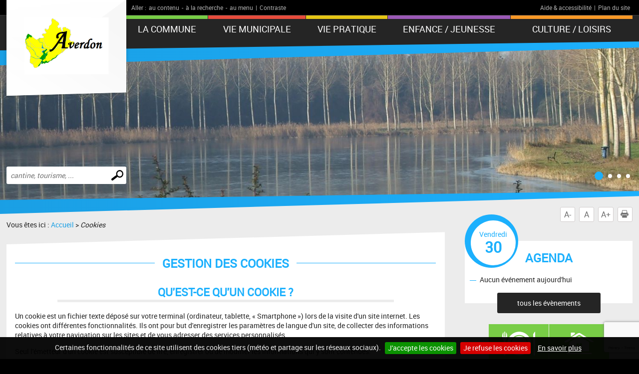

--- FILE ---
content_type: text/html; charset=UTF-8
request_url: https://www.averdon.fr/cookies.php
body_size: 4744
content:
<!DOCTYPE html>
<!--[if lte IE 7]> <html lang="fr" class="ie7 old-ie no-js"> <![endif]--> <!--[if (IE 8)&!(IEMobile)]> <html lang="fr" class="ie8 old-ie no-js"> <![endif]--> <!--[if gt IE 8]><!--> <html lang="fr" > <!--<![endif]-->
<head>
<meta http-equiv="Content-Type" content="text/html; charset=utf-8" />
<title>Averdon : site de la commune</title>
<meta name="keywords" content="" />
<meta name="description" content="" />
<meta property="og:type" content="website" />
<meta property="og:title" content="Averdon : site de la commune" />
<meta property="og:url" content="https://www.averdon.fr/cookies.php" />
<meta property="og:description" content="" />
<meta name="twitter:card" content="summary_large_image" /><meta name="robots" content="index, follow, all" />
<meta name="viewport" content="width=device-width, initial-scale=1.0" />

<script type="text/javascript" src="js/jquery-2.1.4.min.js"></script>
<script type="text/javascript" src="mod_turbolead/tools/librairiejs/jqTurbolead/jqTurbolead.php"></script>
<script type="text/javascript" src="js/thickbox.min.js" ></script>
<script type="text/javascript" src="js/owl.carousel.min.js"></script>
<script type="text/javascript" src="js/jquery.dotdotdot.min.js"></script>
<script type="text/javascript" src="js/scrollToTop.min.js"></script>
<script type="text/javascript" src="js/jquery.validate.min.js"></script>
<script type="text/javascript" src="js/jquery.cookie.min.js"></script>
<script type="text/javascript" src="mod_turbolead/tools/librairiejs/jquery_cluetip/jquery.cluetip.min.js" ></script>
<script type="text/javascript" src="js/jquery.cookiebar.min.js" ></script>
<script type="text/javascript" src="js/script.min.js" ></script>

<link rel="stylesheet" type="text/css" href="css/normalize.min.css" />
<link rel="stylesheet" type="text/css" href="css/owl.carousel.min.css" />
<link rel="stylesheet" type="text/css" href="css/owl.transitions.min.css" />
<link rel="stylesheet"  type="text/css" href="css/thickbox.min.css" />
<link href="mod_turbolead/tools/librairiejs/jquery_cluetip/jquery.cluetip.css"  rel="stylesheet"  type="text/css"  />
<link rel="stylesheet" href="css/style.min.css" type="text/css" media="screen" />
<link href="css/style-print.min.css" rel="stylesheet" type="text/css" media="print" />

<link rel="alternate" type="application/rss+xml" title="RSS" href="https://www.averdon.fr/flux-rss.php" />

<script src='https://www.google.com/recaptcha/api.js?render=6LcSKI4UAAAAAEwPvytLG4q9SzIPAMTL1nGTMURg'></script>
<link rel="shortcut icon" href="favicon.ico" />
<script src="https://www.averdon.fr/mod_turbolead/tools/librairiejs/pluginflash.js" type="text/javascript"></script>
<script src="https://www.averdon.fr/js/custom-script.js" type="text/javascript"></script>
</head>
<body><div class="BodyContainer" >
	<header class="BodyHeader"  role="banner" >
		<div class="BodyHeader-top" >
			<div class="BodyHeader-nav" >
				<div class="AccessibilityBar">
    <div class="AccessibilityBar-content">
        <span class="AccessibilityBar-goto">Aller :</span><ul class="SkipNav">
            <li><a href="#MainContent">au contenu</a>-</li><!-- whitespace
    --><li><a href="#MainSearch">à la recherche</a>-</li><!-- whitespace
    --><li><a href="#MainNav">au menu</a>|</li>           
        </ul><ul class="ContrastNav">
            <li>
                <button id="ContrastButton" class="ContrastButton">Contraste</button>
            </li>        
        </ul>

        <ul class="HelpNav">
            <li><a href="accessibilite.php">Aide & accessibilité</a>|</li><!-- whitespace
    --><li><a href="plan-site.php">Plan du site</a></li>   
        </ul>
    </div>
</div> <p class="BodyHeader-logo Logo" >
	<a href="https://www.averdon.fr"><img src="images/logo.png" alt="Averdon"></a></p>

				<nav class="MainNav-content"  role="navigation" >
					<button id="ToggleMenu" class="ToggleMenu" aria-expanded="false" aria-controls="MainNav">
<span class="ToggleNav-txt visuallyhidden"><span class="change-txt">Afficher</span> le menu</span>
<span class="ToggleMenu-topBar icoBar"></span>
<span class="ToggleMenu-middleBar icoBar"></span>
<span class="ToggleMenu-bottomBar icoBar"></span>
</button><ul id="MainNav" class="MainNav-list"><li class="child MainNav-village"><a href="#">La Commune</a><ul><li><a href="https://www.averdon.fr/situation-geographique.php">Situation géographique</a></li><li><a href="https://www.averdon.fr/histoire-de-la-ville.php">Histoire de la ville</a></li><li><a href="https://www.averdon.fr/la-commune-en-chiffre.php">La commune en chiffre</a></li><li><a href="https://www.averdon.fr/patrimoine.php">Patrimoine</a></li><li><a href="https://www.averdon.fr/plan-de-la-ville.php">Plan de la ville</a></li><li><a href="https://www.averdon.fr/ville-fleurie.php">Ville fleurie</a></li></ul></li><li class="child MainNav-municipalLife"><a href="#">Vie municipale</a><ul><li><a href="https://www.averdon.fr/conseil-municipal.php">Conseil municipal</a></li><li><a href="https://www.averdon.fr/comptes-rendus.php">Comptes-rendus</a></li><li><a href="https://www.averdon.fr/arretes-municipaux.php">Arrêtés municipaux</a></li><li><a href="https://www.averdon.fr/les-commissions.php">Les commissions</a></li><li><a href="https://www.averdon.fr/services-municipaux.php">Services municipaux</a></li><li><a href="https://www.averdon.fr/demarches-administratives.php">Démarches administratives</a></li><li><a href="https://www.averdon.fr/bulletins-municipaux.php">Bulletins municipaux</a></li><li><a href="https://www.averdon.fr/conseil-municipal-des-jeunes.php">Conseil municipal des jeunes</a></li><li class="child"><a href="https://www.averdon.fr/urbanisme.php">Urbanisme</a><ul><li><a href="https://www.averdon.fr/plui.php">PLUI</a></li></ul></li><li><a href="https://www.averdon.fr/marches-publics.php">Marchés publics</a></li><li><a href="https://www.averdon.fr/les-projets.php">Les projets</a></li></ul></li><li class="child MainNav-praticalLife"><a href="#">Vie pratique</a><ul><li><a href="https://www.averdon.fr/associations.php">Associations</a></li><li><a href="https://www.averdon.fr/commerces.php">Commerces</a></li><li><a href="https://www.averdon.fr/numeros-utiles.php">Numéros utiles</a></li><li><a href="https://www.averdon.fr/salles-municipales.php">Salles municipales</a></li><li><a href="https://www.averdon.fr/foire-et-marches.php">Foire et marchés</a></li><li><a href="https://www.averdon.fr/dechetterie.php">Déchetterie</a></li><li><a href="https://www.averdon.fr/cimetiere.php">Cimetière</a></li><li><a href="https://www.averdon.fr/transports.php">Transports</a></li><li><a href="https://www.averdon.fr/hebergements.php">Hébergements</a></li><li><a href="https://www.averdon.fr/objets-trouves.php">Objets trouvés</a></li><li><a href="https://www.averdon.fr/petites-annonces.php">Petites annonces</a></li><li><a href="https://www.averdon.fr/plan-de-la-ville.php">Plan de la ville</a></li></ul></li><li class="child MainNav-childhood"><a href="#">Enfance / Jeunesse</a><ul><li><a href="https://www.averdon.fr/assistantes-maternelles.php">Assistantes maternelles</a></li><li><a href="https://www.averdon.fr/ecoles.php">Ecoles</a></li><li><a href="https://www.averdon.fr/activites-periscolaires.php">Activités périscolaires</a></li><li><a href="https://www.averdon.fr/transports-scolaires.php">Transports scolaires</a></li><li><a href="https://www.averdon.fr/inscriptions-scolaires.php">Inscriptions scolaires</a></li><li><a href="https://www.averdon.fr/accueil-de-loisirs.php">Accueil de loisirs</a></li><li><a href="https://www.averdon.fr/aires-de-jeux.php">Aires de jeux</a></li><li><a href="https://www.averdon.fr/mission-locale.php">Mission Locale</a></li><li><a href="https://www.averdon.fr/service-national.php">Service national</a></li></ul></li><li class="child MainNav-culture"><a href="#">Culture / Loisirs</a><ul><li><a href="https://www.averdon.fr/associations.php">Associations</a></li><li><a href="https://www.averdon.fr/complexe-sportif.php">Complexe sportif</a></li><li><a href="https://www.averdon.fr/bibliotheque.php">Bibliothèque</a></li><li><a href="https://www.averdon.fr/la-boite-a-livres.php">La Boite à Livres</a></li><li><a href="https://www.averdon.fr/randonnees.php">Randonnées</a></li><li><a href="https://www.averdon.fr/patrimoine-historique.php">Patrimoine historique</a></li><li><a href="https://www.averdon.fr/eglise.php">Eglise</a></li></ul></li></ul></nav>
			</div>
		</div>
		<button id="ToggleMainSearch" class="ToggleMainSearch" aria-expanded="false" aria-controls="MainSearch"><span class="ToggleMainSearch-txt visuallyhidden"><span class="change-txt">Afficher</span> le formulaire de recherche</span></button>
<form method="get" action="recherche.php" role="search" class="BodyHeader-mainSearch MainSearch" id="MainSearch" >
        <label for="web_keyword" class="visuallyhidden">Effectuer une recherche</label>
        <input id="web_keyword" name="web_keyword" value="" placeholder="cantine, tourisme, ..." type="search" class="MainSearch-keyword"><!-- whitespace
        --><input value="Chercher" title="Rechercher sur le site par mot clé" type="submit" class="MainSearch-submit">

</form>		<div class="BodyHeader-slideshow" >
			<div class="BannerSlideshow owl-carousel"  id="BannerSlideshow" >
						
			<div style="background-image:url(https://www.averdon.fr/mod_turbolead/getvue.php/222_view.jpg?w=1500&h=1200&q=80)"></div>
			<div style="background-image:url(https://www.averdon.fr/mod_turbolead/getvue.php/223_view.jpg?w=1500&h=1200&q=80)"></div>
			<div style="background-image:url(https://www.averdon.fr/mod_turbolead/getvue.php/224_view.jpg?w=1500&h=1200&q=80)"></div>
			<div style="background-image:url(https://www.averdon.fr/mod_turbolead/getvue.php/304_view.jpg?w=1500&h=1200&q=80)"></div>
	





</div>
		</div>
	</header>
	<div class="BodyContentLayout" >
		<div class="BodyContentLayout-inner" >
			<div class="BodyContent" >
				<ul class="ToolBox">
          <li><button id="DecreaseFontBtn" class="DecreaseFontBtn" type="button" title="Réduire le texte">A-</button></li><!-- whitespace
        --><li><button id="ResetFontBtn" class="ResetFontBtn" type="button" title="Taille du texte normale (activé)">A</button></li><!-- whitespace
        --><li><button id="IncreaseFontBtn" class="IncreaseFontBtn" type="button" title="Agrandir le texte">A+</button></li><!-- whitespace
        --><li><button id="PrintBtn" class="PrintBtn" type="button"><svg viewbox="0 0 512 512" xmlns="http://www.w3.org/2000/svg" role="presentation" aria-hidden="true">
                  <path d="m510 269c-11-65-81-84-81-84 0 0 0-40 0-56 0-9-17-11-17-11l-1-99-308 0 0 98c0 0-20 3-20 12 0 15 0 54 0 54 0 0-71 26-82 91-12 73 67 126 67 126l10 0 0-102 354-1 0 103 12 0c0 0 81-50 66-131z m-130-85l-253 0 0-138 253 0z m69 58l-26 0 0-26 26 0z m-348 84l308 0 0 167-308 0z"/>
                </svg> Imprimer</button></li>
</ul> <main class="MainContent"  id="MainContent" >
<p class="Breadcrumb" >
	Vous êtes ici : <a href="https://www.averdon.fr" >Accueil</a>&nbsp;&gt;&nbsp;<span class="web_last">Cookies</span></p>
<div class="MainContent-main" >
	<div class="MainContent-inner" >
		<h1>
	Gestion des cookies</h1>
<h2>
	Qu'est-ce qu'un cookie ?</h2>
<p>
	Un cookie est un fichier texte déposé sur votre terminal (ordinateur, tablette, « Smartphone ») lors de la visite d'un site internet. Les cookies ont différentes fonctionnalités. Ils ont pour but d'enregistrer les paramètres de langue d'un site, de collecter des informations relatives à votre navigation sur les sites et de vous adresser des services personnalisés.</p>
<p>
	Seul l'émetteur d'un cookie est susceptible de lire, enregistrer ou de modifier les informations qui y sont contenues.</p>
<p>
	Différents types de cookies peuvent être déposés par le site. Ils ont des finalités différentes décrites ci-dessous.</p>
<h2>
	Les cookies strictement nécessaires au fonctionnement du site</h2>
<p>
	Il s'agit des cookies indispensables à la navigation sur notre site. Ils vous permettent :</p>
<p>
	- Sans ces cookies, vous ne pourrez pas utiliser notre site normalement. Nous vous déconseillons de les supprimer.</p>
<p>
	- Ils vous permettent à la fois de garantir la sécurité de votre connexion et de bénéficier au mieux de la configuration du site internet que vous parcourez.</p>
<h2 id="cookie-fonctionnalite" >
	Les cookies de fonctionnalité</h2>
<p>
	Notre site utilise :</p>
<ul>
	<li>
		des plug-ins sociaux nous permettant d'ajouter à nos pages web des fonctionnalités permettant de faciliter le partage du contenu de notre site sur les différentes plateformes sociales (Facebook, Twitter ...),</li>
	<li>
		un plugin de météo avec prévision sur 3 jours.</li>
</ul>
<p>
	Ces fonctionnalités déposent des cookies tiers sur votre terminal pour fonctionner.</p>
<p>
	Les cookies de fonctionnalité sont actuellement : <strong class="CookiePolicy-state" >&nbsp;</strong><button class="CookiePolicy-btn darkBtn" >Modifier mon choix</button></p>

		<div class="SocialSharingArea" >
			&nbsp;</div>
	</div>
</div>
</main>
<div class="Sidebar" >
	<div class="EventsBox">
<h2>Agenda</h2>
<time class="EventsBoxDay" datetime="2026-01-30"><span class="EventsBoxDay-inner">Vendredi <span class="EventsBoxDay-num">30</span></span></time>

<ul class="EventsBox-list">
			<li>Aucun événement aujourd'hui</li>
	</ul>
<p class="EventsBox-more"><a href="agenda.php?date_agenda=2026-01" class="darkBtn">tous les évènements</a></p>
</div> <ul id="OneClicBox" class="OneClicBox"><li class="OneClicBox-cafeteria"><a href="https://www.averdon.fr/cantine.php">Cantine</a></li><li class="OneClicBox-renting"><a href="https://www.averdon.fr/salles-municipales.php">Location de salles</a></li><li class="OneClicBox-shop"><a href="https://www.averdon.fr/commerces.php">Commerces</a></li><li class="OneClicBox-associations"><a href="https://www.averdon.fr/associations.php">Associations</a></li><li class="OneClicBox-newsletter"><a href="https://www.averdon.fr/inscription-newsletter.php">Inscription newsletter</a></li><li class="OneClicBox-contributors"><a href="https://www.averdon.fr/acces-contributeurs.php">Accès contributeurs</a></li></ul> <div class="MeteoBox">
<h2 class="h1"><span>Météo</span></h2>
<div class="MeteoBox-cookie">Vous devez <a href="cookies.php">accepter les cookies</a> pour voir la météo.</div>
</div></div>
<div class="clearfix" >
	&nbsp;</div>
</div>
		</div>
	</div>
	<footer class="BodyFooter"  role="contentinfo" >
		<div class="BodyFooter-content" >
			<address class="FooterAddress">
<strong>Mairie d'Averdon - 2 Place de la Mairie, 41330  Averdon</strong><br />
Le secrétariat de la mairie est ouvert au public les :<br />
lundis et jeudis de 14h00 à 18h30<br />
Mail : mairie.averdon@wanadoo.fr<br type="_moz" />
<br />Tél. : 02 54 20 16 59</address> <ul class="FooterPics">
<li class="FooterPics-location"><img alt="" src="images/location.png" /> <span class="FooterPics-locationText">Département du Loir-et-Cher (41)</span></li>		
		
			<li><img class="" alt="" src="https://www.averdon.fr/mod_turbolead/getvue.php/172_view.jpg?w=243&amp;h=142&amp;q=80" /></li>
			<li><img class="" alt="" src="https://www.averdon.fr/mod_turbolead/getvue.php/173_view.jpg?w=243&amp;h=142&amp;q=80" /></li>
			<li><img class="" alt="" src="https://www.averdon.fr/mod_turbolead/getvue.php/176_view.jpg?w=243&amp;h=142&amp;q=80" /></li>
		
</ul>





 <ul id="FooterNav" class="FooterNav"><li><a href="https://www.averdon.fr/" accesskey="1">Accueil</a></li><li><a href="https://www.averdon.fr/contact.php" accesskey="7">Contact</a></li><li><a href="https://www.averdon.fr/plan-site.php" accesskey="3">Plan du site</a></li><li><a href="https://www.averdon.fr/mentions-legales.php" accesskey="8">Mentions légales</a></li><li><a href="https://www.averdon.fr/accessibilite.php" accesskey="6">Accessibilité</a></li><li class="web_menu_page_selected"><a href="https://www.averdon.fr/cookies.php">Cookies</a></li><li><a href="http://www.macommune.com" target="_blank">Site internet pour communes</a></li></ul></div>
	</footer>
</div>

</body></html>

--- FILE ---
content_type: text/html; charset=utf-8
request_url: https://www.google.com/recaptcha/api2/anchor?ar=1&k=6LcSKI4UAAAAAEwPvytLG4q9SzIPAMTL1nGTMURg&co=aHR0cHM6Ly93d3cuYXZlcmRvbi5mcjo0NDM.&hl=en&v=N67nZn4AqZkNcbeMu4prBgzg&size=invisible&anchor-ms=20000&execute-ms=30000&cb=oikn1i8gc43d
body_size: 48712
content:
<!DOCTYPE HTML><html dir="ltr" lang="en"><head><meta http-equiv="Content-Type" content="text/html; charset=UTF-8">
<meta http-equiv="X-UA-Compatible" content="IE=edge">
<title>reCAPTCHA</title>
<style type="text/css">
/* cyrillic-ext */
@font-face {
  font-family: 'Roboto';
  font-style: normal;
  font-weight: 400;
  font-stretch: 100%;
  src: url(//fonts.gstatic.com/s/roboto/v48/KFO7CnqEu92Fr1ME7kSn66aGLdTylUAMa3GUBHMdazTgWw.woff2) format('woff2');
  unicode-range: U+0460-052F, U+1C80-1C8A, U+20B4, U+2DE0-2DFF, U+A640-A69F, U+FE2E-FE2F;
}
/* cyrillic */
@font-face {
  font-family: 'Roboto';
  font-style: normal;
  font-weight: 400;
  font-stretch: 100%;
  src: url(//fonts.gstatic.com/s/roboto/v48/KFO7CnqEu92Fr1ME7kSn66aGLdTylUAMa3iUBHMdazTgWw.woff2) format('woff2');
  unicode-range: U+0301, U+0400-045F, U+0490-0491, U+04B0-04B1, U+2116;
}
/* greek-ext */
@font-face {
  font-family: 'Roboto';
  font-style: normal;
  font-weight: 400;
  font-stretch: 100%;
  src: url(//fonts.gstatic.com/s/roboto/v48/KFO7CnqEu92Fr1ME7kSn66aGLdTylUAMa3CUBHMdazTgWw.woff2) format('woff2');
  unicode-range: U+1F00-1FFF;
}
/* greek */
@font-face {
  font-family: 'Roboto';
  font-style: normal;
  font-weight: 400;
  font-stretch: 100%;
  src: url(//fonts.gstatic.com/s/roboto/v48/KFO7CnqEu92Fr1ME7kSn66aGLdTylUAMa3-UBHMdazTgWw.woff2) format('woff2');
  unicode-range: U+0370-0377, U+037A-037F, U+0384-038A, U+038C, U+038E-03A1, U+03A3-03FF;
}
/* math */
@font-face {
  font-family: 'Roboto';
  font-style: normal;
  font-weight: 400;
  font-stretch: 100%;
  src: url(//fonts.gstatic.com/s/roboto/v48/KFO7CnqEu92Fr1ME7kSn66aGLdTylUAMawCUBHMdazTgWw.woff2) format('woff2');
  unicode-range: U+0302-0303, U+0305, U+0307-0308, U+0310, U+0312, U+0315, U+031A, U+0326-0327, U+032C, U+032F-0330, U+0332-0333, U+0338, U+033A, U+0346, U+034D, U+0391-03A1, U+03A3-03A9, U+03B1-03C9, U+03D1, U+03D5-03D6, U+03F0-03F1, U+03F4-03F5, U+2016-2017, U+2034-2038, U+203C, U+2040, U+2043, U+2047, U+2050, U+2057, U+205F, U+2070-2071, U+2074-208E, U+2090-209C, U+20D0-20DC, U+20E1, U+20E5-20EF, U+2100-2112, U+2114-2115, U+2117-2121, U+2123-214F, U+2190, U+2192, U+2194-21AE, U+21B0-21E5, U+21F1-21F2, U+21F4-2211, U+2213-2214, U+2216-22FF, U+2308-230B, U+2310, U+2319, U+231C-2321, U+2336-237A, U+237C, U+2395, U+239B-23B7, U+23D0, U+23DC-23E1, U+2474-2475, U+25AF, U+25B3, U+25B7, U+25BD, U+25C1, U+25CA, U+25CC, U+25FB, U+266D-266F, U+27C0-27FF, U+2900-2AFF, U+2B0E-2B11, U+2B30-2B4C, U+2BFE, U+3030, U+FF5B, U+FF5D, U+1D400-1D7FF, U+1EE00-1EEFF;
}
/* symbols */
@font-face {
  font-family: 'Roboto';
  font-style: normal;
  font-weight: 400;
  font-stretch: 100%;
  src: url(//fonts.gstatic.com/s/roboto/v48/KFO7CnqEu92Fr1ME7kSn66aGLdTylUAMaxKUBHMdazTgWw.woff2) format('woff2');
  unicode-range: U+0001-000C, U+000E-001F, U+007F-009F, U+20DD-20E0, U+20E2-20E4, U+2150-218F, U+2190, U+2192, U+2194-2199, U+21AF, U+21E6-21F0, U+21F3, U+2218-2219, U+2299, U+22C4-22C6, U+2300-243F, U+2440-244A, U+2460-24FF, U+25A0-27BF, U+2800-28FF, U+2921-2922, U+2981, U+29BF, U+29EB, U+2B00-2BFF, U+4DC0-4DFF, U+FFF9-FFFB, U+10140-1018E, U+10190-1019C, U+101A0, U+101D0-101FD, U+102E0-102FB, U+10E60-10E7E, U+1D2C0-1D2D3, U+1D2E0-1D37F, U+1F000-1F0FF, U+1F100-1F1AD, U+1F1E6-1F1FF, U+1F30D-1F30F, U+1F315, U+1F31C, U+1F31E, U+1F320-1F32C, U+1F336, U+1F378, U+1F37D, U+1F382, U+1F393-1F39F, U+1F3A7-1F3A8, U+1F3AC-1F3AF, U+1F3C2, U+1F3C4-1F3C6, U+1F3CA-1F3CE, U+1F3D4-1F3E0, U+1F3ED, U+1F3F1-1F3F3, U+1F3F5-1F3F7, U+1F408, U+1F415, U+1F41F, U+1F426, U+1F43F, U+1F441-1F442, U+1F444, U+1F446-1F449, U+1F44C-1F44E, U+1F453, U+1F46A, U+1F47D, U+1F4A3, U+1F4B0, U+1F4B3, U+1F4B9, U+1F4BB, U+1F4BF, U+1F4C8-1F4CB, U+1F4D6, U+1F4DA, U+1F4DF, U+1F4E3-1F4E6, U+1F4EA-1F4ED, U+1F4F7, U+1F4F9-1F4FB, U+1F4FD-1F4FE, U+1F503, U+1F507-1F50B, U+1F50D, U+1F512-1F513, U+1F53E-1F54A, U+1F54F-1F5FA, U+1F610, U+1F650-1F67F, U+1F687, U+1F68D, U+1F691, U+1F694, U+1F698, U+1F6AD, U+1F6B2, U+1F6B9-1F6BA, U+1F6BC, U+1F6C6-1F6CF, U+1F6D3-1F6D7, U+1F6E0-1F6EA, U+1F6F0-1F6F3, U+1F6F7-1F6FC, U+1F700-1F7FF, U+1F800-1F80B, U+1F810-1F847, U+1F850-1F859, U+1F860-1F887, U+1F890-1F8AD, U+1F8B0-1F8BB, U+1F8C0-1F8C1, U+1F900-1F90B, U+1F93B, U+1F946, U+1F984, U+1F996, U+1F9E9, U+1FA00-1FA6F, U+1FA70-1FA7C, U+1FA80-1FA89, U+1FA8F-1FAC6, U+1FACE-1FADC, U+1FADF-1FAE9, U+1FAF0-1FAF8, U+1FB00-1FBFF;
}
/* vietnamese */
@font-face {
  font-family: 'Roboto';
  font-style: normal;
  font-weight: 400;
  font-stretch: 100%;
  src: url(//fonts.gstatic.com/s/roboto/v48/KFO7CnqEu92Fr1ME7kSn66aGLdTylUAMa3OUBHMdazTgWw.woff2) format('woff2');
  unicode-range: U+0102-0103, U+0110-0111, U+0128-0129, U+0168-0169, U+01A0-01A1, U+01AF-01B0, U+0300-0301, U+0303-0304, U+0308-0309, U+0323, U+0329, U+1EA0-1EF9, U+20AB;
}
/* latin-ext */
@font-face {
  font-family: 'Roboto';
  font-style: normal;
  font-weight: 400;
  font-stretch: 100%;
  src: url(//fonts.gstatic.com/s/roboto/v48/KFO7CnqEu92Fr1ME7kSn66aGLdTylUAMa3KUBHMdazTgWw.woff2) format('woff2');
  unicode-range: U+0100-02BA, U+02BD-02C5, U+02C7-02CC, U+02CE-02D7, U+02DD-02FF, U+0304, U+0308, U+0329, U+1D00-1DBF, U+1E00-1E9F, U+1EF2-1EFF, U+2020, U+20A0-20AB, U+20AD-20C0, U+2113, U+2C60-2C7F, U+A720-A7FF;
}
/* latin */
@font-face {
  font-family: 'Roboto';
  font-style: normal;
  font-weight: 400;
  font-stretch: 100%;
  src: url(//fonts.gstatic.com/s/roboto/v48/KFO7CnqEu92Fr1ME7kSn66aGLdTylUAMa3yUBHMdazQ.woff2) format('woff2');
  unicode-range: U+0000-00FF, U+0131, U+0152-0153, U+02BB-02BC, U+02C6, U+02DA, U+02DC, U+0304, U+0308, U+0329, U+2000-206F, U+20AC, U+2122, U+2191, U+2193, U+2212, U+2215, U+FEFF, U+FFFD;
}
/* cyrillic-ext */
@font-face {
  font-family: 'Roboto';
  font-style: normal;
  font-weight: 500;
  font-stretch: 100%;
  src: url(//fonts.gstatic.com/s/roboto/v48/KFO7CnqEu92Fr1ME7kSn66aGLdTylUAMa3GUBHMdazTgWw.woff2) format('woff2');
  unicode-range: U+0460-052F, U+1C80-1C8A, U+20B4, U+2DE0-2DFF, U+A640-A69F, U+FE2E-FE2F;
}
/* cyrillic */
@font-face {
  font-family: 'Roboto';
  font-style: normal;
  font-weight: 500;
  font-stretch: 100%;
  src: url(//fonts.gstatic.com/s/roboto/v48/KFO7CnqEu92Fr1ME7kSn66aGLdTylUAMa3iUBHMdazTgWw.woff2) format('woff2');
  unicode-range: U+0301, U+0400-045F, U+0490-0491, U+04B0-04B1, U+2116;
}
/* greek-ext */
@font-face {
  font-family: 'Roboto';
  font-style: normal;
  font-weight: 500;
  font-stretch: 100%;
  src: url(//fonts.gstatic.com/s/roboto/v48/KFO7CnqEu92Fr1ME7kSn66aGLdTylUAMa3CUBHMdazTgWw.woff2) format('woff2');
  unicode-range: U+1F00-1FFF;
}
/* greek */
@font-face {
  font-family: 'Roboto';
  font-style: normal;
  font-weight: 500;
  font-stretch: 100%;
  src: url(//fonts.gstatic.com/s/roboto/v48/KFO7CnqEu92Fr1ME7kSn66aGLdTylUAMa3-UBHMdazTgWw.woff2) format('woff2');
  unicode-range: U+0370-0377, U+037A-037F, U+0384-038A, U+038C, U+038E-03A1, U+03A3-03FF;
}
/* math */
@font-face {
  font-family: 'Roboto';
  font-style: normal;
  font-weight: 500;
  font-stretch: 100%;
  src: url(//fonts.gstatic.com/s/roboto/v48/KFO7CnqEu92Fr1ME7kSn66aGLdTylUAMawCUBHMdazTgWw.woff2) format('woff2');
  unicode-range: U+0302-0303, U+0305, U+0307-0308, U+0310, U+0312, U+0315, U+031A, U+0326-0327, U+032C, U+032F-0330, U+0332-0333, U+0338, U+033A, U+0346, U+034D, U+0391-03A1, U+03A3-03A9, U+03B1-03C9, U+03D1, U+03D5-03D6, U+03F0-03F1, U+03F4-03F5, U+2016-2017, U+2034-2038, U+203C, U+2040, U+2043, U+2047, U+2050, U+2057, U+205F, U+2070-2071, U+2074-208E, U+2090-209C, U+20D0-20DC, U+20E1, U+20E5-20EF, U+2100-2112, U+2114-2115, U+2117-2121, U+2123-214F, U+2190, U+2192, U+2194-21AE, U+21B0-21E5, U+21F1-21F2, U+21F4-2211, U+2213-2214, U+2216-22FF, U+2308-230B, U+2310, U+2319, U+231C-2321, U+2336-237A, U+237C, U+2395, U+239B-23B7, U+23D0, U+23DC-23E1, U+2474-2475, U+25AF, U+25B3, U+25B7, U+25BD, U+25C1, U+25CA, U+25CC, U+25FB, U+266D-266F, U+27C0-27FF, U+2900-2AFF, U+2B0E-2B11, U+2B30-2B4C, U+2BFE, U+3030, U+FF5B, U+FF5D, U+1D400-1D7FF, U+1EE00-1EEFF;
}
/* symbols */
@font-face {
  font-family: 'Roboto';
  font-style: normal;
  font-weight: 500;
  font-stretch: 100%;
  src: url(//fonts.gstatic.com/s/roboto/v48/KFO7CnqEu92Fr1ME7kSn66aGLdTylUAMaxKUBHMdazTgWw.woff2) format('woff2');
  unicode-range: U+0001-000C, U+000E-001F, U+007F-009F, U+20DD-20E0, U+20E2-20E4, U+2150-218F, U+2190, U+2192, U+2194-2199, U+21AF, U+21E6-21F0, U+21F3, U+2218-2219, U+2299, U+22C4-22C6, U+2300-243F, U+2440-244A, U+2460-24FF, U+25A0-27BF, U+2800-28FF, U+2921-2922, U+2981, U+29BF, U+29EB, U+2B00-2BFF, U+4DC0-4DFF, U+FFF9-FFFB, U+10140-1018E, U+10190-1019C, U+101A0, U+101D0-101FD, U+102E0-102FB, U+10E60-10E7E, U+1D2C0-1D2D3, U+1D2E0-1D37F, U+1F000-1F0FF, U+1F100-1F1AD, U+1F1E6-1F1FF, U+1F30D-1F30F, U+1F315, U+1F31C, U+1F31E, U+1F320-1F32C, U+1F336, U+1F378, U+1F37D, U+1F382, U+1F393-1F39F, U+1F3A7-1F3A8, U+1F3AC-1F3AF, U+1F3C2, U+1F3C4-1F3C6, U+1F3CA-1F3CE, U+1F3D4-1F3E0, U+1F3ED, U+1F3F1-1F3F3, U+1F3F5-1F3F7, U+1F408, U+1F415, U+1F41F, U+1F426, U+1F43F, U+1F441-1F442, U+1F444, U+1F446-1F449, U+1F44C-1F44E, U+1F453, U+1F46A, U+1F47D, U+1F4A3, U+1F4B0, U+1F4B3, U+1F4B9, U+1F4BB, U+1F4BF, U+1F4C8-1F4CB, U+1F4D6, U+1F4DA, U+1F4DF, U+1F4E3-1F4E6, U+1F4EA-1F4ED, U+1F4F7, U+1F4F9-1F4FB, U+1F4FD-1F4FE, U+1F503, U+1F507-1F50B, U+1F50D, U+1F512-1F513, U+1F53E-1F54A, U+1F54F-1F5FA, U+1F610, U+1F650-1F67F, U+1F687, U+1F68D, U+1F691, U+1F694, U+1F698, U+1F6AD, U+1F6B2, U+1F6B9-1F6BA, U+1F6BC, U+1F6C6-1F6CF, U+1F6D3-1F6D7, U+1F6E0-1F6EA, U+1F6F0-1F6F3, U+1F6F7-1F6FC, U+1F700-1F7FF, U+1F800-1F80B, U+1F810-1F847, U+1F850-1F859, U+1F860-1F887, U+1F890-1F8AD, U+1F8B0-1F8BB, U+1F8C0-1F8C1, U+1F900-1F90B, U+1F93B, U+1F946, U+1F984, U+1F996, U+1F9E9, U+1FA00-1FA6F, U+1FA70-1FA7C, U+1FA80-1FA89, U+1FA8F-1FAC6, U+1FACE-1FADC, U+1FADF-1FAE9, U+1FAF0-1FAF8, U+1FB00-1FBFF;
}
/* vietnamese */
@font-face {
  font-family: 'Roboto';
  font-style: normal;
  font-weight: 500;
  font-stretch: 100%;
  src: url(//fonts.gstatic.com/s/roboto/v48/KFO7CnqEu92Fr1ME7kSn66aGLdTylUAMa3OUBHMdazTgWw.woff2) format('woff2');
  unicode-range: U+0102-0103, U+0110-0111, U+0128-0129, U+0168-0169, U+01A0-01A1, U+01AF-01B0, U+0300-0301, U+0303-0304, U+0308-0309, U+0323, U+0329, U+1EA0-1EF9, U+20AB;
}
/* latin-ext */
@font-face {
  font-family: 'Roboto';
  font-style: normal;
  font-weight: 500;
  font-stretch: 100%;
  src: url(//fonts.gstatic.com/s/roboto/v48/KFO7CnqEu92Fr1ME7kSn66aGLdTylUAMa3KUBHMdazTgWw.woff2) format('woff2');
  unicode-range: U+0100-02BA, U+02BD-02C5, U+02C7-02CC, U+02CE-02D7, U+02DD-02FF, U+0304, U+0308, U+0329, U+1D00-1DBF, U+1E00-1E9F, U+1EF2-1EFF, U+2020, U+20A0-20AB, U+20AD-20C0, U+2113, U+2C60-2C7F, U+A720-A7FF;
}
/* latin */
@font-face {
  font-family: 'Roboto';
  font-style: normal;
  font-weight: 500;
  font-stretch: 100%;
  src: url(//fonts.gstatic.com/s/roboto/v48/KFO7CnqEu92Fr1ME7kSn66aGLdTylUAMa3yUBHMdazQ.woff2) format('woff2');
  unicode-range: U+0000-00FF, U+0131, U+0152-0153, U+02BB-02BC, U+02C6, U+02DA, U+02DC, U+0304, U+0308, U+0329, U+2000-206F, U+20AC, U+2122, U+2191, U+2193, U+2212, U+2215, U+FEFF, U+FFFD;
}
/* cyrillic-ext */
@font-face {
  font-family: 'Roboto';
  font-style: normal;
  font-weight: 900;
  font-stretch: 100%;
  src: url(//fonts.gstatic.com/s/roboto/v48/KFO7CnqEu92Fr1ME7kSn66aGLdTylUAMa3GUBHMdazTgWw.woff2) format('woff2');
  unicode-range: U+0460-052F, U+1C80-1C8A, U+20B4, U+2DE0-2DFF, U+A640-A69F, U+FE2E-FE2F;
}
/* cyrillic */
@font-face {
  font-family: 'Roboto';
  font-style: normal;
  font-weight: 900;
  font-stretch: 100%;
  src: url(//fonts.gstatic.com/s/roboto/v48/KFO7CnqEu92Fr1ME7kSn66aGLdTylUAMa3iUBHMdazTgWw.woff2) format('woff2');
  unicode-range: U+0301, U+0400-045F, U+0490-0491, U+04B0-04B1, U+2116;
}
/* greek-ext */
@font-face {
  font-family: 'Roboto';
  font-style: normal;
  font-weight: 900;
  font-stretch: 100%;
  src: url(//fonts.gstatic.com/s/roboto/v48/KFO7CnqEu92Fr1ME7kSn66aGLdTylUAMa3CUBHMdazTgWw.woff2) format('woff2');
  unicode-range: U+1F00-1FFF;
}
/* greek */
@font-face {
  font-family: 'Roboto';
  font-style: normal;
  font-weight: 900;
  font-stretch: 100%;
  src: url(//fonts.gstatic.com/s/roboto/v48/KFO7CnqEu92Fr1ME7kSn66aGLdTylUAMa3-UBHMdazTgWw.woff2) format('woff2');
  unicode-range: U+0370-0377, U+037A-037F, U+0384-038A, U+038C, U+038E-03A1, U+03A3-03FF;
}
/* math */
@font-face {
  font-family: 'Roboto';
  font-style: normal;
  font-weight: 900;
  font-stretch: 100%;
  src: url(//fonts.gstatic.com/s/roboto/v48/KFO7CnqEu92Fr1ME7kSn66aGLdTylUAMawCUBHMdazTgWw.woff2) format('woff2');
  unicode-range: U+0302-0303, U+0305, U+0307-0308, U+0310, U+0312, U+0315, U+031A, U+0326-0327, U+032C, U+032F-0330, U+0332-0333, U+0338, U+033A, U+0346, U+034D, U+0391-03A1, U+03A3-03A9, U+03B1-03C9, U+03D1, U+03D5-03D6, U+03F0-03F1, U+03F4-03F5, U+2016-2017, U+2034-2038, U+203C, U+2040, U+2043, U+2047, U+2050, U+2057, U+205F, U+2070-2071, U+2074-208E, U+2090-209C, U+20D0-20DC, U+20E1, U+20E5-20EF, U+2100-2112, U+2114-2115, U+2117-2121, U+2123-214F, U+2190, U+2192, U+2194-21AE, U+21B0-21E5, U+21F1-21F2, U+21F4-2211, U+2213-2214, U+2216-22FF, U+2308-230B, U+2310, U+2319, U+231C-2321, U+2336-237A, U+237C, U+2395, U+239B-23B7, U+23D0, U+23DC-23E1, U+2474-2475, U+25AF, U+25B3, U+25B7, U+25BD, U+25C1, U+25CA, U+25CC, U+25FB, U+266D-266F, U+27C0-27FF, U+2900-2AFF, U+2B0E-2B11, U+2B30-2B4C, U+2BFE, U+3030, U+FF5B, U+FF5D, U+1D400-1D7FF, U+1EE00-1EEFF;
}
/* symbols */
@font-face {
  font-family: 'Roboto';
  font-style: normal;
  font-weight: 900;
  font-stretch: 100%;
  src: url(//fonts.gstatic.com/s/roboto/v48/KFO7CnqEu92Fr1ME7kSn66aGLdTylUAMaxKUBHMdazTgWw.woff2) format('woff2');
  unicode-range: U+0001-000C, U+000E-001F, U+007F-009F, U+20DD-20E0, U+20E2-20E4, U+2150-218F, U+2190, U+2192, U+2194-2199, U+21AF, U+21E6-21F0, U+21F3, U+2218-2219, U+2299, U+22C4-22C6, U+2300-243F, U+2440-244A, U+2460-24FF, U+25A0-27BF, U+2800-28FF, U+2921-2922, U+2981, U+29BF, U+29EB, U+2B00-2BFF, U+4DC0-4DFF, U+FFF9-FFFB, U+10140-1018E, U+10190-1019C, U+101A0, U+101D0-101FD, U+102E0-102FB, U+10E60-10E7E, U+1D2C0-1D2D3, U+1D2E0-1D37F, U+1F000-1F0FF, U+1F100-1F1AD, U+1F1E6-1F1FF, U+1F30D-1F30F, U+1F315, U+1F31C, U+1F31E, U+1F320-1F32C, U+1F336, U+1F378, U+1F37D, U+1F382, U+1F393-1F39F, U+1F3A7-1F3A8, U+1F3AC-1F3AF, U+1F3C2, U+1F3C4-1F3C6, U+1F3CA-1F3CE, U+1F3D4-1F3E0, U+1F3ED, U+1F3F1-1F3F3, U+1F3F5-1F3F7, U+1F408, U+1F415, U+1F41F, U+1F426, U+1F43F, U+1F441-1F442, U+1F444, U+1F446-1F449, U+1F44C-1F44E, U+1F453, U+1F46A, U+1F47D, U+1F4A3, U+1F4B0, U+1F4B3, U+1F4B9, U+1F4BB, U+1F4BF, U+1F4C8-1F4CB, U+1F4D6, U+1F4DA, U+1F4DF, U+1F4E3-1F4E6, U+1F4EA-1F4ED, U+1F4F7, U+1F4F9-1F4FB, U+1F4FD-1F4FE, U+1F503, U+1F507-1F50B, U+1F50D, U+1F512-1F513, U+1F53E-1F54A, U+1F54F-1F5FA, U+1F610, U+1F650-1F67F, U+1F687, U+1F68D, U+1F691, U+1F694, U+1F698, U+1F6AD, U+1F6B2, U+1F6B9-1F6BA, U+1F6BC, U+1F6C6-1F6CF, U+1F6D3-1F6D7, U+1F6E0-1F6EA, U+1F6F0-1F6F3, U+1F6F7-1F6FC, U+1F700-1F7FF, U+1F800-1F80B, U+1F810-1F847, U+1F850-1F859, U+1F860-1F887, U+1F890-1F8AD, U+1F8B0-1F8BB, U+1F8C0-1F8C1, U+1F900-1F90B, U+1F93B, U+1F946, U+1F984, U+1F996, U+1F9E9, U+1FA00-1FA6F, U+1FA70-1FA7C, U+1FA80-1FA89, U+1FA8F-1FAC6, U+1FACE-1FADC, U+1FADF-1FAE9, U+1FAF0-1FAF8, U+1FB00-1FBFF;
}
/* vietnamese */
@font-face {
  font-family: 'Roboto';
  font-style: normal;
  font-weight: 900;
  font-stretch: 100%;
  src: url(//fonts.gstatic.com/s/roboto/v48/KFO7CnqEu92Fr1ME7kSn66aGLdTylUAMa3OUBHMdazTgWw.woff2) format('woff2');
  unicode-range: U+0102-0103, U+0110-0111, U+0128-0129, U+0168-0169, U+01A0-01A1, U+01AF-01B0, U+0300-0301, U+0303-0304, U+0308-0309, U+0323, U+0329, U+1EA0-1EF9, U+20AB;
}
/* latin-ext */
@font-face {
  font-family: 'Roboto';
  font-style: normal;
  font-weight: 900;
  font-stretch: 100%;
  src: url(//fonts.gstatic.com/s/roboto/v48/KFO7CnqEu92Fr1ME7kSn66aGLdTylUAMa3KUBHMdazTgWw.woff2) format('woff2');
  unicode-range: U+0100-02BA, U+02BD-02C5, U+02C7-02CC, U+02CE-02D7, U+02DD-02FF, U+0304, U+0308, U+0329, U+1D00-1DBF, U+1E00-1E9F, U+1EF2-1EFF, U+2020, U+20A0-20AB, U+20AD-20C0, U+2113, U+2C60-2C7F, U+A720-A7FF;
}
/* latin */
@font-face {
  font-family: 'Roboto';
  font-style: normal;
  font-weight: 900;
  font-stretch: 100%;
  src: url(//fonts.gstatic.com/s/roboto/v48/KFO7CnqEu92Fr1ME7kSn66aGLdTylUAMa3yUBHMdazQ.woff2) format('woff2');
  unicode-range: U+0000-00FF, U+0131, U+0152-0153, U+02BB-02BC, U+02C6, U+02DA, U+02DC, U+0304, U+0308, U+0329, U+2000-206F, U+20AC, U+2122, U+2191, U+2193, U+2212, U+2215, U+FEFF, U+FFFD;
}

</style>
<link rel="stylesheet" type="text/css" href="https://www.gstatic.com/recaptcha/releases/N67nZn4AqZkNcbeMu4prBgzg/styles__ltr.css">
<script nonce="Ung--y9dhyeC9n1uDpuCvA" type="text/javascript">window['__recaptcha_api'] = 'https://www.google.com/recaptcha/api2/';</script>
<script type="text/javascript" src="https://www.gstatic.com/recaptcha/releases/N67nZn4AqZkNcbeMu4prBgzg/recaptcha__en.js" nonce="Ung--y9dhyeC9n1uDpuCvA">
      
    </script></head>
<body><div id="rc-anchor-alert" class="rc-anchor-alert"></div>
<input type="hidden" id="recaptcha-token" value="[base64]">
<script type="text/javascript" nonce="Ung--y9dhyeC9n1uDpuCvA">
      recaptcha.anchor.Main.init("[\x22ainput\x22,[\x22bgdata\x22,\x22\x22,\[base64]/[base64]/[base64]/[base64]/[base64]/[base64]/KGcoTywyNTMsTy5PKSxVRyhPLEMpKTpnKE8sMjUzLEMpLE8pKSxsKSksTykpfSxieT1mdW5jdGlvbihDLE8sdSxsKXtmb3IobD0odT1SKEMpLDApO08+MDtPLS0pbD1sPDw4fFooQyk7ZyhDLHUsbCl9LFVHPWZ1bmN0aW9uKEMsTyl7Qy5pLmxlbmd0aD4xMDQ/[base64]/[base64]/[base64]/[base64]/[base64]/[base64]/[base64]\\u003d\x22,\[base64]\x22,\x22f0I4woRMflZ3w5jDisO/w6LCuCsxwol5TCMWwrpSw5/CiBlAwptHBMKJwp3CtMO8w7Anw7l1BMObwqbDicKhJcOxwo/Dh2HDijLCkcOawp/DjRcsPwZowp/Dni7Dr8KUAxHCrjhDw53DhRjCrBw8w5RZwpHDtsOgwpZfwqbCsAHDj8OBwr0yGwkvwrkTEsKPw7zCtnXDnkXCrg7CrsOuw517wpfDkMKDwovCrTFddMORwo3DgcKBwowUHWzDsMOhwpgtQcKsw53CrMO9w6nDi8Kow67DjTXDlcKVwoJew7p/[base64]/Cjg3Dv8Okw5ttHMKLwo1+acKvJsOzCsOvw4/CosKww6ZrwrJHw6jDvyk/w4UhwoDDgx5EZsOjbsOPw6PDncOmcgI3wpDDrAZDQzlfMyDDi8KrWMKDYjA+YMO5QsKPwqLDscOFw4bDo8KheGXCo8OgQcOhw5zDjsO+dX7Dj1giw5vDmMKXSQ/CtcO0worDknPCh8OuSsO2TcO4VMKww5/[base64]/DsMOUw6AdZEvCpsKGPMOxwpXCp8K/w4zDiGDCpsKdIAjDn3/Co17DpRN6FMKfwpnDthLDoVIXbSfDnD9uw6rDj8OdBWhnw7NrwroewoPDi8Orw5o8wroJwoPDr8KmCMOuUsKabsKEwozClcKfwo0id8ObdVtZw5nCgMKRbX5QIVhYOkV6wr7CvGUYKDMaYknDtwvDvw7CmFwXwonDjRIGw4rCkD3CuMKfw4wuQTkLAsKKDG/DgsKfwpsYdQrCgVgIw43Dj8O6CsOgDRzDrzkkw48GwqQLBMOYD8KLw4jCk8ONwrVSOxlXdRrDjjXDiR3Dh8Ocw5AcSMKPwqjDl2wIZifDuG/DrsKgw5PDgCwHw6nCkMOwL8OeFUsFw5TCqyc4wpZaeMO2w5XChVvCn8K8wqVZEMOww4fCshXDhAbDhMKBBwRRwqslA19wF8K1wpsSMRjDhcO0wooww6TDiMKsZQxfw61iwrPDj8KkRjpsJ8KiFndIwp5AwpjDk1s4EMKmw6AMPU5fH3x/[base64]/CkBszw5B1w6XDo8O5w6U2wobCsE0Lw4Qjwp0ZaFTCpsOfCMOKGMOqNsKJU8KuO29cUh16b0TCp8OEw7bCkH9ywpBDwpLDnsO1c8K+wpXCjzgCwqNQDH/[base64]/[base64]/DoMOtw43CtGV1wokKw6LDqCTCh8KGKsKfwozDl8Ocw63Cu0jCgsOiwoF0REnDu8KNw4TDjyFfw5QVER7Dhz5RS8OUw5DDqHxfw4JaY0jDpcKNbmBwQVEqw7DCgsOPdUHDiy9Qwq48w6PDjsKeR8KXc8KDw59RwrZVGcKPw6nCkcKKaiTCtH/DkxoAwrbCkxhEN8OlFQdEIRF9w5rCisO2P1RfBzPDtcKJw5N2w5zCisK+IsOtZ8O3w6/[base64]/Cnn8TP8O4S2nDrUDCn8KtwpLChMK3SHcawrbDmcO/wqcHw48bw4/[base64]/[base64]/DvCk9RMKaPV3Cijwzw45xeVvCkMKDw68JwoXClMKWH1knwqRyXARpwp9HOsOmwr9ScMOYwqnCpVxMwpPCvsKjw69heQ1QZ8OGUzNTwp5vPMOXw7zClcKzw6QWwoHDrGtvwrVRwq1YbzIoCMO1FGPDni/DmMOvw7gNw7lPwpdHOFokGsKnCgbCscKBS8KmPGV9ezvDnVEEw6DDh11ELsKzw7Jdwp12w4Uuwq1Eakd/BcOoScOpw6Z5wqRlw7LCscK8FcK2wqxDKkg3SMKCwoF6CA0+MB03w43DlMOcH8O2GcKeD2PCgQLDpsOiIcKGanAgw4PCrcOoYMO/[base64]/DjMK3w6h0wrgLKMKfEMKVw5zCl1EnSy49w43DhcKVwpnDrw/[base64]/DqxvDuhPCncOaKQIOw5Fcw7zDosK6FXLDqmbCthMuw6TClsKXPMKGwr0mw5ZVwrfCs8KIecOvEkLCvMKWw7LCgwXCu0LCs8Kiw59IC8ODbXlbSMK4F8OdE8K4I219F8KQwqZzTXfCicKCWMOIw7otwoo4M15Ww4d6wrTDlMKHVcKKwoI4w7/DpsKtw5DDuxsBSMKzw7TDplXCmsKaw58rw5wuwo/DiMOJw5rCqxpcw4hawp1sw6TCoyXDoXkAYFFaRsKJwqZUHMOGw7fCj1DDkcKVwq96csO+ClbCvcKvKAQedjg9wqN4wrtDSEPDu8K0eU7DtsKzNVgmw49ACsOIw7zCqSXChEzCqiDDrcK+wq3CpcOlCsK8aWXDl1RMw51XcsOzwr4Uwqg0VcOJHzrDm8KpTsK/w6PDqsKYVWwYKMKbw7fCnUcvw5TCun/DlsKvD8OELVDDpl/CoArClsOOEG3DtjY9wqR9IWQJAMO4wrk5M8KkwqbDp13ChVjDm8KQw5XDmxtzw6XDoSFfGcKAwq/DtBHCuj9tw6TDlVsLwo/DhcKGRcOqVMK0w6fCo3F5awzDh2EbwpB6ZCXCtUsLwovCqsKpYiEVwrlHw7BSwrwMw4wcBcO8dsONwqVWwqMseTXDlUMNMsOTwo/CsT5LwosywrjDicOfIsK+DcOaGkIWwrYRwqLCp8K1WsK3KnF1DMOCMjzDrwnDlVjDpsKITMOew5khEsO9w73CgxsWwpjCuMOaT8KcwozCmSXDiVJ/woUlw5AVwq5lwpEww451RsKYY8Kvw5/CvMOLDsK3GRTDphRkd8Kww7LDisOXwqNJEMOTQsOgw6zDjsKaLjdbwrbDjEjDkMOGO8OJwovCvTTChz9zV8OSEyNzY8O9w7kNw5gEwo/Cv8OCbiZfw4rCoi3DusKfcCFgw5HDqSDCkcO3wqPDtRjCpSs+KmHDpzJiKsKHw7zDkC3DgsK5PH3DrUB9elMDTsKOfnPCo8Okwp5ww5k1w6dQNMKdwrvDssOmwq/Dul3DmnQCJ8O+GMO3EWPCqcOPeDoLQsOsQU0BBSzDosOCwrPDi2fDgMOWw44Cw5FFwqc8w5dmVUbDgMKCGcK8P8KnHcKyZsO6wo0ow7EBQjkLEm5tw7jCkErDkE4Fw7nCtsO3Yjs6OhfDtcKOHA9hKsKzMgjCpsKAGCcwwph1w7fCucO8VQ/CqwHDjMOMwq7Co8O+CjXCuUTDp2rCmMOlOkPDlQNZFhrCrz44w4jDvcOncyvDoTkDw5PClMKfw7LCjMK4RFlNfSwvB8Kbw6FAOsO6PHt/[base64]/[base64]/KMKow6NuwpvDogjDlMOpw5bDjsK/[base64]/CtGXCtRsyScKywoHDrzXClsODPsKYVkIWQ8OKw4opCA7CtjjCi1Y0EsO4P8Ocw4zDrjzDv8OuaB3DkXXCmWUrJMOcwoTCtVvCpRbCignCjXHDgj3ChTRoXGfCo8O3K8OPwq/CoMORciYjwojDlcO4wqoqC0g2K8Kuwr9dNcOzw5dzw7HCsMKFB2UJwpXClz5Ew4jDgkJBwqEiwrdzTXvCjMOPw5jDssOWSnTCogbCp8KpG8Kvw51fazLDqk3CuxUYPcO1wrQoQsKMaA7CpAXCrSlDwqURNg/DjMOywrpvw7TClnPCi28sBw8tacOrU3tZw6B9OMKFw48mwqZJCQ4sw5hSw6nDp8OfC8O3w4HClA3DsGUMRQLDrcKPDBdWw5fClzXCqMOUw4cuSirDtcOEM2fCusO0GHF8dMK2dsKjw61IQQ/Dh8O9w77DnhHCrsO2QsKEQcKJRcOTfgQIDsK6worDsFgTw54eIgbCrg/DkxPDu8OyMTpBw5jCkMOzw63Cu8K9wrBgw6wmw4kbw5lgwo8EwpnDv8Kgw4NCwqRNQ2XDiMKowpI+woNrw79KGcOPFsKZw4jCpMOMw6caDVrDlMOcw7TCi1fDn8KPw4vCsMOpwrR/SsO0bcKCVcOVZMOxwrItZsO+TyVnwofCmD0Pwpp3w6XDrEHDh8OxR8KJKznDjcOcw4HDrVVwwo4VDBYew4o6fMKwP8OOw4U2DAB4w59JCgPCm2FJQ8O/UzwecMOuw4zCiQhlYMKtcsKlR8OiJBvCrU/DlcO0wprChsKowonDmcOxDcKvw78AUsKNwqE7w6jCiSBNwpNFw4jDjArDjjohXcOkBMORXQ08wowISMKXFMKjUT5wFF7DjwfDsGbCtj3Dm8O4S8O4wp3CuQ1RwqsJHMKVAyvDv8OJw5Z8eFtjw5ZIw4F6QsOfwqc3BGfDthAYwooywo8yTjxrw6/[base64]/DpMKSwpjDrgbDklbCkAktw7TCsBTDs8O0wp/DjFjDhsKVwpcFw6JTw5Jdw7E0b3jCq13DhCQNw5/DnH1aXsOsw6YOwoBhVcKOwr3DiMKVOcK3wrrCpRvCvifDgSDDosKVdj0owqgsZWREw6PDpy8RRTXCncKLScK6NHHDvsO8a8OqSsKfTX/CoSDCqsO8T20EWMOeVcKzwr/DnFvDnU5AwpbCkcOUIMOMw4PCmQTCi8ORw63Dv8ODJsObwoPDhDBhw4JXK8K0w6nDh3ZieVPDtwRWw6jCtsKmfsOgw4nDnMKKHsKpw7puS8OCb8K0GsKMFXANwrZpwq14w5BTwp7DkDRCwqpWQGHChVkcwoPDn8OSGAMHQn1ccQfDoMOQwpvDhzZ4w4k/TxRxFEh9wqkoD103OWIKFmHChTFfw5fDui3Co8K+w4jComZuFksgwobDhXvCp8OFw5lDw7tww5fDusKiwqYLcSrCosK/wosFwppYwqXCvcOHw6nDhWhrZj92wqwBFWxjAC7Dq8KVwoN4VktpUlA9wo3CiEzDjVjDmG3Crj3DiMOqHCghwpbDlD1dwqLCjMKdNx3DvcOlTsK0wqRVTMKdw4BrDEPDqErDviHCl0wJw65mw7EtAsKfwrw7w41sBkUFw5jClm/DqmMdw5piQhvCk8KefA9Xw6oPdMOaV8OTwq7DucKMWhliwoBAwo4lCMOcwpIzPMKmw5pSasK8w4lEZsO7wpEkHMK0EsOhHsO2CcO7KsKxO3bDp8Kpwr5ow6bDnzrCiWLCq8K5woEKfWohMAfCnsOKwo7Dni/CiMK+acKNHy4gYcKEwpluFcO5wpYjScO2wpsdVsORLsO/w4MKPsOLBMOrwrvCn3Nxw5YOTmbDuxPChsKDwqnDlGsFGi7DgsOuwoYBw5jClcOTw6/DtnfCrUkoGl0SMMODwqpVYcOPw4TCuMOcZ8KvTMK1wqw+wpnDuVnCrcO1R3skADnDs8KuEMOdwqvDu8KKRw/CsgPDl29Ew5fCosOBw7QywrvCsl7Du03DlQ9hZysfNcK8e8Oza8Ovw5Qwwq8dKCjDvkcWw7I1K1TDp8OFwrRMccOtwqcCemFUw40OwoU3TMOoZTvDjW8UWMKQAgI1R8Kiwqo8woPDjMKYez/Dng7DvULCucODPQDDmcOVw7XDkVfCuMOBwqbDtRt6w4rCq8O4Hz0/wrcuwrVcGBnDvgEIGcOBw6U+wpnDuj1TwqFjfcORYsKjwpbCj8K/wo7DpGwAwrMMwoDCjsOew4HDuE7DosK7SsKvworDvBxAKhA0KiHDlMKJw4Mzwp1/wrc8GsK7DsKQwo/DnifCnSwlw5J7SFLCuMKow7ZKamxfG8Knwq0QQcO1RmFZw54twpNdDiLCg8Otw5rCucO4Lg1bw6TCk8KtwpPDvgrDr2rDuy7CnsOMw5FBw707w67DjxDCqxo4wpssRRXDkMKLHR/Dg8KqNTjCvsOKTcK8CRPDqMK3wqXCg1ZmHMOCw5TCrScHw50fwoDDrgoDw6gZZAF4VMOJwo51w7Qaw61sJwRzw486w4dZSj5vNMOuw6bCh0VYw5sdciwTMXPCvcO9wrBMfcOfccOtdcOfOcKZwp7Chy02w5DClcKNEsK/w6pJTsObbRR0JBBGwrhIwqJfNsODEl3DqSBUNsKhwp/DqMKSw4UlJlnDvMOpZhFGMcO5wqTCq8Kyw4XDgsOjwpTDvMOfw4jCtl53dsKSwpcyWH43wr/DlhDDhsKEw7XDnsK1FcKWwoDCjMOgwqTCmz08wogUcsORw7V7wq1Nw4DDqcO/F3vCslrChyFdwpQRCMOcwqrDuMKiX8K0w5bCisKGw4gSTBXCl8Ohwo7CrsOKPEDDpgYuwrjCu3x/[base64]/wrrDu8Kjw4Jpw4HDgsO5w4JBwoZZwqrCkR9RX8KhUBI3wqrDp8KVwoBFw7oGw4rDnR1TWMO4GMKBbkY9UGovOC4kGS7DsgLCohTDvMK6wp8+w4LDnsOjXDE/Yw8Aw4p3DcK+wqvDkMKgw6NHJ8KLw7I3f8OkwpkMVsKiOnbCpsKIcG7CvMOoaUokJsKYw6JUVlpaN0/DjMOIRFdXN2PCgVwuw7zCjxdywqnCokHDiSZ1wpjCrsOdJUbCvMO6dcOZw4t+RMK9wqJow7YcwoTCgsOVw5cgZjnCgcKcIFZGwpHDq1k3IsOJTVjDiU9nP3/DnMOSNkHDtsOaw6hpwoPCmMKZJMOfcADDtMOuIitDO10CesOvPHgBw6N+AcO0w6XCh0xAAmzCth7CpxUIXcKcwqRcJ3MUagTCqsKaw6ocCMK9ZsK+S0dLw7B6wpjCtRXCjMKxw7PDmMKpw5vDqhAxwp/CtQkawrLDt8K1aMORw4nCscKyTUvDi8KtZsKxJsKpwopgPcOOaWjDl8KqMybDucOCwqfDuMOYF8KowovDkXDDgMKYXcKFwphwG3jDt8KTPsOvwoUmwpV7w65qIcKPYDJuwr5Vw7hYD8K/[base64]/w4LDrBpdw7ZVw67Dtg9Tw73DgG7CusKBw6HDncOjwpLCkcKPU8KSIMK1cMOSw6BdwrtFw4BRwqrCsMOzw4h/e8KJT0vClSbDljnDhMKBw53CiVfCocOrXztxXA3DpDXDqsOQXMKlZ1vCkMK4CG4LAcOjW1bDt8KudMKBw4N5TVoCw6XDg8KnwpDDhiUVw5/Do8KsNcKke8OnXzjDiGppRiLDhkDChj7DtwU+wottN8Otw55ZDsOPdMOoBMO7wqNNJyrDocKjw45SCsOUwoNFw4/CmRdswoXCuTdHeSdYCxvCjcKSw4NGworDhcO7w4d5w73DjEsAw5oPfMKGR8OoT8OGwprDj8KNLCLDlkw9wqBswpc0woU2w79xDcORw6/CpDIBKsONIj/[base64]/IgUMworDjcKlDmPDgcKaPzrDnkjDqznDlSIsfMKLEMKZAMO9w6piw7s7w63DmsKfw7TDpBzCscODwoAEw4nDhFfDu3hvMUgARWPDgsKzwoYqWsOmwrxww7MPwpo4KsKawrXCncOyTiF0JsOtwptfw5HCryFCLcOOYWHCg8KkB8KtZMKFw6JPw5FEccObPcK/[base64]/Dhj/Cg0XDkRXDlx4Zwo7CpsKkOHQBwpNkw7fDtcOIwrEfFMO6dMKAw4UcwpoiZMK6w4XCqsO2woNzJ8O9HEjClA/CkMKAU3bDjxdjCcKIwpkGwozCrMKxFhXDvC0JMsKtOMKaEFgPw5A2RcKPOsOKS8O3wrp4wqZXaMORw5AhBjlywq9XRsKwwppmwrluw4bCjXhoD8Oowq4Cw5A/w5fCscOrwq7CnMOuccK7YwIxw5M6PsOhwpzCqFfCvcKrw4TCj8KBIjnCnADCiMKgaMO/[base64]/[base64]/w45pwpptwrjCsAoJHsO9Tj5Bw7zDhX/[base64]/Ct8OyX8OMw7rCqsKTEnvDoiPDncKVw6rCncKUdHNQMMOXfsOLw6wqwoYcElscJDR0worCpX7Cl8KeIiDDp1TDg00cDlnDtSk9K8ODf8OHMG3CtknDnMKpwqB3wpsxHRbClsKuw5YBLFXCpgDDlEd+JsOTwp/DgSxtw5LCq8O3Z3kZw4TCisO7Z0/[base64]/CkCzCksKIw7V8wovDvMKERsKZwoEjMyl4woXDv8KUeD9dAcOJIMOxDmTCrMOwwrFPE8O6JhANw4nCgcO1U8Ozw4DChF/Cj0EoYgAqfEzDvsOewpDDtmMBecO9OcO7w6jDlMO9BsOaw5YTAsOhwrZqwoNqwrvCgMKFE8KjwrnDpcKtCsOrw4DDnsO6w7/DkFHDkjF3wq5Cb8OFw4bDg8KTUsOjw4/Di8O+ejkyw7HCr8KODcKkVsKywp41ScOPOsKYw7lAU8KoBwMAwqDCmcOgCRR2K8KDwqfDuxtuR2/CncKRHcKRWi4PBmDDk8KZWjV+ZGsJJsKFXmXDosOqfcKPEsOiw6PCjcOqKRfCplJ/wqzDrMOhwqrDkMO4TVfCqlbDs8OCw4E9NT3Dl8Ktw5bCosKxOsKgw6MhLE7CqV1fLxTCn8ObSx3Du0HDpAVYwrNsVCbCr1clw4bDlwIvwq/ChcOaw5vCiifDu8KOw48YwqvDlcO6w6kiw4xRwojDpy7Cn8OKJ0s9bMKmKg4zOsOcwr7CqMO6w5jDm8KWw4fCpsO4SHPDg8OYw43DkcKpOUEDw6BhKi58O8OdEMOQR8Kiwq99wqZuJQtTw4fDoWt/wrQBw5PCsw47wp3Cs8OrwofCmn1eLwQhUHvCjsKRB18YwpcjfsOIw4YaYMOJLMK4w73DuiLDm8ONw47CgzldwrXDigbCiMKiTMK4w7nCjj03w4FYQcOjw4tAXkPDuBMaT8OAw4nDicO0w7zCmB5owox5IQ3DjQrCt2bDssOfeSMdw4jDjcOmw4/DicKcwpnCqcONHQjCusK1woLCqGQhw6bCk2fDk8OQd8K/wpnCiMKMWxDDrk/CicOnFMKqwojCvmNew5LCi8O/w69XJcKRE2PDsMK4SX9ew4HCmD51ScOswrFXeMKSw5ZowogwwpMvw6k+Z8Kgw6bCscKowrrDgMK+LULDqG3DlEHChEt+wq/CtwoFZ8KQw6tVYMKgBRckAg0WCsOhwpHDssK4w7/CkMKpVcOaNWA/LMKeW3sMw4jDtsOSw5/DjcO+w7wbw7ZSKcODwp/DnwTDizs3w7FLw59qwqbCuGUPDk81wp9Vw7bCssKBZVIVU8O4w4IJGWBfwp94w5gAAXI4woXCvXDDp04waMKGdA7Ct8O1KA5NMULDssOHwqXCiVUrfcO8w6bCizpKF3XDnQnDgWkrw4xMIMKpworCtsKRJ3wOw7bCjnvClyN/w4w5w6LDqDsJOyNBw6HDhcKld8KEAGnDkGfDmMKWw4HDrWB/FMKNc0zCkTTCmcOtw7toHT7DrsKCcTRbMRbDncKdw55Lw6zClcOBw6rClsOiwoDDuizCmHQ0L3oPw5rCosO6BxHDjMOowoZvw4jCmcKYwqjClcKxw6/CscOnw7bCrcKfC8OCZsKQwpLCgHJDw77CgTArecOSEyY5HcKkw7dcwolow6jDvcOVE3V2wqoMScOYwrwYw5jCgG7Dh1bDsnoywqXCjEtRw6l0O2/CnQ/DvMK5EcO2QRYBU8KJacOTElLDpDvCu8KPdD7DscOEwqrCjQUSeMOOesOow6IDX8OVw5fCiA0ow53CssKbYw3CrD7DpMKUw4/Dm13Dk1cMCsKkFDjCkGXCjsKNwoZZf8KVMDljXMK1wrPCniLDpMK+O8OUw7LDgMKswoQkeTbCoF3DpgEew6YHwoHDjsKgw4HCnsK+w43CuDdxQMKRZkopTF/Din86wrHCoUnCiG7CpcO9wrZCw6gdPsKyfcOBTsKAw5phXjbDrMKpwo9/AsO8VTDClMKyw6DDnMOmTVTCnhkHYsKDw5/CmlHCj0TCgzbCpMKyaMO7wopJe8OuTFEyCMOlw43Ds8K+wqhgen/DusOQwq7CjWDDnkDDq0E9ZMOmD8OUw5PCs8OmwobCqw/[base64]/RsKvw4/DhMOEwpIQw7fCosKOQQLDpmPCsE3DjWVfw7fDolYjbnopLcOva8OqwofDksK3QcOZw4pEd8OHw6TDjsOVw7rDnMKYw4TCix3Cp0nCsEV/Yw/DtRbDhyvCusOZcsKdImN8GHnDi8O+C1/DkMO4w7HDssOzLBYVwoPClj7Dl8KCwq1swoEuVcKIfsOgM8OpFSfCgUXCmsO2Z2Vbw6hfwp1YwqPDv30/aGoxPcO3wrJwZCnDnsKHYMKfRMKiw4xQwrDDtDXCgBrCgHrDtcOWKMKoOCltAD8ZfcKxS8KjB8OlOzcXwpDDsCzDl8Oof8OWw4rCt8OqwpxaZsKawpnClSDCosKjwonCkS0owp5GwqnDvcOiwrTCjDrDjAwowq/Dv8Kbw5IYwoLDkRg4woXCv2JvOcOpFMOJw4d9w7Zsw6DCscOUBCRtw7NNw6jCqGPDnl3CtmTDtVkEw5RUbcKabkHDgysff3cRR8KRw4LCmx5wwp/DkcOlw4jClEhaOWgvw6HDrXXDhFo9Ah5qaMKiwqxDXsOrw6LChCULMcONwrHCncKPbMOXWcOWwodENcO/AxIvacOtw7rCt8KMwq58w7kwQGjCmCHDr8KUw4jDpsO+LAYlfGEhJXLDng3CrgnDlRdawobDlTrCtC/Dg8Kow6M4w4UYNTkeOMOYw4/ClA0KwovDujcewrfCvlYFw7Agw6Rbwq0qwr3CosOnAMOqwoBaZFJmw47DgmfChMKwU1ZSwoXCpTQFNsKpHw1jMBVBKMO3wrzDocKJf8OYwojDgx3DjSfCoTIew6DCsT/DhUfDpsOTW18kwqnDrTfDlyHClMKraTwRWsOow69aNRXCj8K3wpLCgcOJaMKww4JpQgsxEHHDoibCtMOcPcKpbVrCkmR7csKnwqo0w41bwr7Do8Oywq3CkMOHIMOFYRPDm8OHwrrCvVVFwps1RsKFw5N9e8O5H37DtXzCvAUbI8K/bVvCv8Kzw6nCuXHDknnCh8KnGTJfwrLCrwrCvXLCkiFODMKCYsOeB1zCpMKdw7PDucO5dyLDgzYWGcObSMONwoJbwq/ChcKYPsOgw6LCsQjDoSTCjGhSWMKsRHAuw5nCnhwXXMO5wqDCqHvDsz8KwpBewr8xI0rCrlLDhWXDvC/Dt1TDlTHChsObwqA3w4Bww7bCjUdEwo9VwpnCmWLCucKzw5PDh8OzSsOuwqJvJjJswpDCicOpwoI/wonCiMK5JwbDmBDDo2jCjsORacOjw6gww5R3wr12w4Uew4QPw53DhcKHW8OBwr7Dr8KRSMKyTcKFMcKlL8Oiw5PCjSoKw6Zuwpw8wqHDn3rDvkvCtgvDhHHDhwHCmywBfEQtw4DCrRfDhsKADzZAdAPDr8K/eyLDtD3DuxDCoMOKw6LDn8K5FUjDpjolwqsPw5hOwqNTwqFEYcKFUWJ+Wg/DuMKsw7gkw6toFsKQwolmw7bDtijCmsKjb8KKw7jCrsKsO8KIwr/CkMO2YsOwRsKJw7LDnsOtwpEaw6cUwonDnnghwrTCqU7DrMKjwpJgw5PCoMOiVX/CqMOJDiXDv1nCncKZLh3ChsOJw6/DkEVrwoYuw4EFKsKJFghMWg5Hw69bwoXCqxwbasKSMMOMeMKow5XDocOfWR/[base64]/w754HQYdw5zDpMK+YMOmUsKdwp5VwprDunzDnMKme2vDmyPDscOOwqFuO2TCh0xfwoEiw4grOm7Dh8OEw5ZvBljCkMO4TgLCmGQ1wrzCphrCllPDgjc+wqbDoy/DojNFIl56w5LCoinCpsKDVD41YMOPIUnDuMOuw6XDsQXCgMKrXEpsw6xMwqpKUibDuizDk8OWw4x7w6bCkRfDlQd8wrbDrAdHSUs+woUpwovDiMOlw48Kw75DbcOwLWBcDRVBOCjChsOyw6NKwrdmw6/DmMOPa8KiW8OAXX7CtU/CtcOtYVliT35IwqB2OmPDkcKXfMKxwrTDlA7CksKGw4fDqsKOwpzDlSfCicKySUnDhMKGwobDn8K+w7bDhcOYNhLDnkzDocOiw7DCvMOyacKTw5jDvWQVIR0besO7cEsiTcO1G8OUN0Z0wr/CrsO9b8K8REUiwrzDr0wMwqYDBMK3wp/Cv1gHw5gJKsKHw7rCvMO9w7rCtsK0NsKuXhhGUnTDvMO4wrk2wpkxEwELw6jCt2fDmMK7wozCi8Oywq3DmsO7wrUtBMKKBxvCqRfDmcO7wppGPcKBJlDCgHXDisKVw6TDnsKAex/[base64]/aMO0w6HDshrCocOsSMOHKcOiMcK6w5dVZiFqDyQtbzFnwrrDj3gsFQBRw6xowotFw7PDljF/fTpUNT7DhMKkw555DhpBCsKRwpvDmhTCr8ONJ2LDuR1jO2RKwrrCvldrwqEUOlHCrsObw4DCnyrCsVrDvjMSw6fCnMKzwoskw7paexfCq8KDwqPCjMOmHMOqXcOAw5tUwosTWRjDvMKbwr3CtysyXVPCtMKiecK0w71Zwo/CgU1ZPsO/EMKQQmfCrkJbEkvCoHXDn8O9wpYZMsOuBsKBwoU5O8OGecOLw5nCn0HDlsOtw6wjQsOrazltFMO3w63DpMO6w5zCnwBzwrtVw47CsSILazRzwpnDgRHDiElOYhxUJDIjw7nDihMjDA92W8Kow6Akw5LCoMO8eMONwoNrO8K1KcKufAFYwrLDqTfDnMO8wpDChk/CvUnDohJIRDsHTTYeb8OowrZIwpl4PRgOwqLCumVBw6rCgXlpwo4ZG0nCkxc2w4nClsO4w6JDDmHCk2TDt8KjGsKnwrXDsU0SJsK0wp/DisK2CmZ0w47CpcO2VsOjwrjDuxzClk0KXsKIwqvDssOcI8OEwrUKwoYUBXDDscKIPC9hODzDkkLDnMKrwovCncOFw4rCt8OsLsK1wrrDpxbDpSbDn1QwwoHDg8KEQMKRIcKQB0MhwrEVwro8MhHDnwhQw6TChS/DnWpywprDnzbDokF8w4LDhXoMw5wTw7LDvjLCiyYrw5LDnDl0MkwueQPCkWIWLsOVD2jChcOPGMOZwoQlO8KLwqbCtsKFw6TCuh3CqkwEHWExK298w6DDhzlKfiDCkFp9wrTCuMOSw6psE8ObwrHDmhoqJsKQWi/CtFnDglovwrvChcKhLz4aw4LDlRXClsOJIcK/woYSwp0zw5McTcOVDMKjwpDDkMKKFyN3w5rCn8KPwrwpKMO9w6HCv17CtsOUw5hPw7/CosKqw7DCoMKcwpbCg8KFw7Nkwo/[base64]/OgLCol7CghUxfg5pdSTDicKMwo0rwpPDgcOjw69QwozDqcKOaQBrwqTClwnCrkEyf8OResK5wrHCrMK1woHCssOVUlTDuMOdYErDpiB/flttwqVfwpMiw6XCo8KKwrTCo8KtwpoBTBDDj0QFw43CpMKgeRVDw6t9w7dzw5bClcK0w6rDn8K0QQdVwpQTwplYPT3CpsKgwrVxwqdow69gawDDtcKZIDIgDhrCnsKiP8OgwoXDj8OdTsKYw40aOMK8w70/wrzCr8OrYF5Gwr8Lw6Bnw7s2w47DpMK4f8KTwotgUTjCukUpw6U5VR8qwp0qw73DqsOrwp7DpcOOw6cvwrBYC0LDosKrw5TDrm7CvMKgX8Kmw4/DhsO1bcKdScOPUiLCosKBWyjChMK0CsOFNW3Ci8O1NMOJw45zAsKaw4PCui5zwrtqPS0UwrrDvzzDvsOGwqjDjsKqEQItw5vDl8OfwqTCqVnCvAl4wqpvbcODXMOSwq/[base64]/CgsOdOMOlw792NsKiw4xoPH/DuAnDtXTCuU/CvcO3WgjDvcOYGcKew4w8SMKuDU7ChcKOPHxkVsKBZjVUw5o1aMKgeAPDrMOYwpLDhwNbUMK2XTVkw703w5PCmsKFKMK+QMKIw70FwqrCk8Kow6XDnCIAL8OZw7l0woXDlQJ3w4fDiGHCv8K/wp5nwpfDnwzCrCB9w5UpV8KXw7LDkkXDuMK5w6nDhMOzw7ZOEMOEwqJiN8K/DsO0asKkwo3CrAljw5VTXm0AJUAnZR3Dk8KhLyzDsMOSXsOrwqfCoB3DjsK9QREiD8OaahMsYMOcGTTDkgQnM8KCw53CqMKGOVjDrEXDvcOZwp/Cs8K6fsK1w4PCiQHCuMK9wrllwp12SQLDnXU1woZ4wrNuAEJWwpTCucKyMcOuD1TDvGERwoTDlcOtw7fDjnpmw4/DucKAdMKQVwh/eRfDh1NSeMO/wrPDoxMrKkQjeTnDiBfDrxo3w7cUF0PDoQvDqSgGH8OEw6XDgnfDksORHGxuw4V5ZEBFw6fDsMO/w6E/[base64]/wrfDj8O1XU3ChRk6G8KTwonDgmoXwpZ9UXbCpAlvw77DlcKuXQjCgsKnPMKDw6rDuytLK8OswrnCjwJoD8KEw6I0w4Jgw4XDvTTCsg1zE8Oew5Yjw604w6AfbsOycGzDm8K3w6kWQMKwVMKxDF/CscK4EBgMw4wUw7nCgcKgegLCk8O5Q8OIQMKFcMO0WMKRF8ODwp/CuVtCwrNWZsOuEMKdw6lFw59wLMOlAMKKeMOrMsKiw6A+L0XCuV7Dl8OBwpvDtcONQcO5w7zDp8KjwqZ6AcKXB8ONw5Quwphfw4xSwqhdwoHDisOSw53Dn2t6ScK9C8KXw4RQwq7ChMK8woIxYX59w77Dtht4Dz/DnzgqT8Obw743wp7DmgxPworCvyDDn8O2w4/[base64]/Dm8KGw5pIwoZiwrpFUcOuw4FywoLCtB1JAkHDpcONw5g+PjAfw5rDqyvCmsK4w6k5w77Dr2jCgA96FW7DmEjDplICGnvDuAHCuMKOwoDCpcKrw60VY8Ogf8OLw4nDigDCs3bCmw/DqgfDpXfCmcOYw5FDwoZAw4RxaifCo8OOwrPCvMKqw6nCnGXDm8K7w5dzOTQWwrM7w6M3VBnCkMO6w7Qvwq1SNgrDpcKJSsKRSAEKwoBbak3Cs8KlwqvCvMObFGXCmV3Cv8O1W8KHPcKJw6/CgcKrL2lgwp/[base64]/Co8KhCMKHU3FTUMOWw5dtLsK2XcKbw4lSdCUoacKmBMKxwqEgD8OJUsK0wq1ow5/Cgw/DvsOHwo/ClnrDjsKyLVvCvsOhMMOxAcKkw6fChT4vdsK/wr7ChsKyEcK2w7xWw7PCl085wpgXc8KlwoXCnMOpW8KHRWPCr1gSdB5vTyPCtgDCosKbWH4hwpLDhXxUwpzDocKPw7XCu8KtWE/CqHTDrg/Ds0xEEcOxEDoRwoTCg8OAPMO7GlIPTMKow6oUw4DDtcO1d8KtRFfDgxfCuMKTOcOuI8KSw5gVw7XCizI7XMKzw4c/wrxGwoZ3w41Uw48xwrPDlcKrVynDqFJ+aQjCjl/Chx81Q3s5wowyw67DvsOxwpoXfsKyG1h4O8OoFsKJWsK5wo9TwpdRYsOOAVswwqbCl8Oewr3DhTdWXVLCpgF1DsKbaWXCs0TDqmLChMKQfcKCw7/ChsOMQcOPZELDjMOiw6t8w5Y6TcOXwqfDghrCmcKpVg97wpREw6jCuSTDnB7CoAkLwrVqKTHCosK+w6fDrsOJEsOqwrzCvnnDjgZYPg/[base64]/[base64]/[base64]/Dt8Obw5HDscO8X8K/wqTCsMOXw7bDiyBYbMORTQ7DocOBw7Ytwr/DmMOwIsObfDHDolLCnnp0w4vCscKxw4ZQHXUsEsODFmLDqsKhwqbDsidvccOuEzrDlFcYw4TCksKfMgfDm3oGw6nCmh/DhxoTKBLCuxMrMTkhC8KRw5PCjz/DtcKAemVbwq88wqXCqk0tH8KAIBPConY+w4/[base64]/CtMOpNBNdR1w4XWtqw6INw5p/wrbCgMKXwqNnw5vDsGjCinvDlRg8HMKoPBpRI8KoOMKyw53DqMKZLkJ6w4HCusOIwrRAwrTCt8KgEDvDtcKBbFzDonw/wqIrS8KseVBvw7gnwrRawrDDqijCigtqw4HDkMKzw5RTBsOGwpDDg8KuwrnDoQbCkClKcTTCpMOlRQQcwqZHwr8Yw7XCoy9wOcKxanAYe3vCh8KIwpbDkGZIwp0OIEQ+IgB6wopOUG8+wrJqwqskIhZpwo3DsMKaw67CmMKTwoNLPMOOwqnDh8OFLDHCqV/DgsKWRsOvJcO7wrXDqcKYV1xWZEHDiFICT8K9bMOHZz17WmVNwrxywo7DlMKkTRgZKcK3wpLDm8OsDMOyw4jDjMKhGhrDlmZ6w49WEl5qwppGw7zDuMO/KsK4VHhzaMKZwqNAZVxfXGLDj8O2w7kew5XDvSvDoRIUXWRkw4JowrDDosOywqEQwozCvT7DssOjNMODw5HDkMOufA3DpBfDjMOwwqp7TjJEw6cCwoUsw73CmSfCrHIPPcKDVR5Sw7bCmQ/CjsK0M8KnIsKqEsKWw4TDlMKJw4R0TAR1w4fCs8Omw6nDosO4w48IZsONTMOTwqElwrPDoVzDosKEw6/DnwPDjHVfbjrDlcKPwo0+w6bDshvClMOPe8OUMMKGwrbCssOBwpojw4HCpQrCs8Oow7bDikLDgsK6IMOlTcKzZxfCs8KYYcKyOTF3wqNfw6DDp1PDi8OQw61NwrIAfnJxw7jDksO2w6XDs8Owwp/DjMKgw506wp9AYcKAVMOAw7jCssKjw7DDosKKwpE+w4jDpjB2SUguRMO4w7Vqw6vCskzCpQzDqcO+w43DsgjCgMKawoAJw7zCg3fDuhhOwqFYH8KmLMKqfkvDrMKnwrkReMKEXw44UcKbwoxqwo/[base64]/Du8OZfcKPWFLDsMK3d8Kla8O5w4vDhsKRaRtTdsKqw6/CoVzCvUQgwqQuYsKYwovCjsOuPRJdRMKEw4jCrVECd8Oyw7/Ct2PCq8OXw4hVJ2JJwpDCjmjCqsOcwqd7wqDDp8Ohwo7DimgBZHTDhcOMdcKYwqPDscK5wp8Wwo3Cm8KWPynDmMKhKEPCqcKDXHLCtynDksKFZybCvhHDu8Kiw7tkMcONSMKuFcKIJkfDmcOERMK4KsOwR8K7wqjDgMKiQiZNw67CucO/JGTCgMOXHcKsA8O0wrVkwoR4VMKCw5TDo8OTYMOpPy7CkFrCs8K3wrsXwph5w5d7wp/CrVDDqUvCnDrCrTbDgMO4fcOsworCi8OAwrLDnMOkw5DDnXoqMMOuI3DDtgsww5vCsUZUw7hsNXfCuAzCvFzCjMOrQMOvKMOsT8O8LzpeE3Mtw6ojHsKBw4XCp30xw44Nw43DhcKaf8Kbw5gIw67DnRPCuGYdB1/DrmbCqhUVw6h9w45wZGLCpsOaw7zCiMKIw6cqw6vCv8O+w55EwpMCE8KjdMOsB8O6SsOdw6DCp8OQw4bDicKdfWE9KgtDwrzDrcKIFFTCikV7IsOSAMOUw5jChsKfGsO0esK5wrnDm8OewqfDu8OUOBx9w41kwpExE8O4BMOaYsOkw5poDsKzDW/CmVfDgsKAwp4OdXDCnybCr8KyOsOEWcOQQcO9w51xK8KBSAgDayjDoGTDs8KPw4MmCETDojZ2cA49Sjc5FcO/wqjCm8OkVcO1bWcoN2XCl8O3dcOdKcKuwp43YMOcwqhhG8KPw54QCwApEFMeMEBnVcOzEW3CqgXCiS4Sw659wobCkMKgUhJuw4JiecKZwpzCocKgwq7CpMO7w7/DkcOrLMOzwqUewrzCplLCm8K3bcONb8OTbxrDhWUWw74eWsO+wq7DumUBwqcEZMKaEz7Dm8OSw4EJwo3Cr3IYw4bCt0c6w67DtCdPwqEcw6RGBHXClcOEDsOQw5EIwovCjMK6w6bCqFHDmMK5SsK8w7bDhsKyQ8OiwrTCh2/DhsKMNmfDonIuQMOmwpTCgcKKNx5Vwr9aw7g8NSc4XsOQw4bDusKdwqnDqwnCosOqw4toGhjCoMKrTsOYwoDCuAA0wq7CrsO8wqR2N8OLwpkWUMKvGHrCr8O6IVnCnXDCiXHDtyrDkMOfw5MawrPDqw9YET5Yw4HDgk/ClC17I0sdDcOPYcKRb23DpsOsPGsMSzHDi2TDoMOzw6N3wqHDncKmwq0Ww7oxw6/CmgzDqMOfS3HCqGTCmWI7w5rDiMKWw4ViWMKtw4jCgWY/[base64]/[base64]/[base64]/CjF7DgsOMSkDDvMO1BnRLwo5uw6I3WMKUa8OhwrEQwobCtMO6w6UlwqdEwp0eNwTDgUvClsKIDE9aw6PCtiHDn8KbwrxMc8OHwo7CsiJ2VMKbfF/CjsKbe8Oow5YcwqVfwpB6w6MuH8OTHBIpw7U3wp7CqMOzF3F2wp/[base64]/[base64]/DpMO9woklwrBPw7zCvU3CrhsSc3Rrw5kzw7zCsBB1ejMscAt7wqk5XSFSKMOJwobDnijCsl9WDsOYw6wnw59OwrTDjMOTwr0qdVDDjsK9JlbCs31Qwp12w7LDnMKEYcOowrFHwqfCr0d+DsO8w4jDg1jDjhvDhcKDw5tUwpI/AHl5wo7DsMKXw6zCsTJUw5XDmMKUwrF0RUlwwpXDvhXCpTp2w6TDjRvDhDpEw5HDgC/CkW0jw7nCpi3Ds8OILMOVdsO8wrPDij/CisOLOsOyaXBTwpLDn23Dh8KEw6jDncOHTcO0wo7DvVFZF8KBw6XDp8KYT8O5w5fCt8OZPcKywrJcw5Z5aHI3e8OJFMKXwrxqwqcQwo59U0VqJkrDqDXDl8KNwowIw4cMwqzDplIbAE3Ci0ABe8OGG3dEQcK0FcK3wqXCh8OFw7/DnU0GY8O/wqjDtcOISQjCgzggwo3Dh8OnRMKTIUhkw6/DoApheHE/wqsfwrE8bcOoDcKJMALDvsK6IFbDr8OfPGDDuMOxSTwOEGo/OMOUw4c/P2stwoJYIV3CjU4xcRd8UCZMYDjDsMO7wqDChMOqUMOSB2zCnSDDlsKgbMK4w4bDpjgZLhEEw4TDhcOad2TDk8Kpw5ptasOBw6Q1wqDDtC3Dj8KyOV1zLHU+X8KhXHwTw5PCiz/DmXbChUjCscKew5jDi34PDkkTwqvCkVQqwpkiw5oWEMKlXhbCjcKzYcOowo0KR8O1w6/CpcKoeiXDicK3wqdvwqHDvsOCb1sxLcOvw5bDrMK1wotlMGltSS5lwprDq8K3wozCrcOAUsOGCMOUw4TDvsO6TkpawrJlwqZLUFVmw6jCpj/CrB5MasOnw71JOV8WwpPClsKkNX3DnXoMdx1HTcKyZ8KWwr7DsMOvw6YwDcOMwozDrsO7wq0NFEQuGcOvw4pqBcKnBRXDpl7DrUYfR8OTw6jDu30FRnYAwqfDvkcjwrPDh1IOaH8aM8OVXw8Bw5DCr33CrsKbfMKAw7PCvmRAwoh/[base64]/DmcKBZsKAw7vCg8KGDcK1wrHCjiZ7w7YPC8KkwowFwpd2w5fDtsKfEMO3wrRIwpRYTXTDt8KqwoPDmCRdw4zDkcKfTcOPwpAsw5rDg0jCq8O3w6zCmMKoci/Dmj7Ci8OKw54LwrbCo8KmwqBLw4RsDGDDoFTCnEXCnMOFO8Kzw7o2MhjDo8KZwqpNEzDDj8KEwrvDnSXCnMKewoLDgsOfbFV7S8KSVw/[base64]/CsjY/[base64]/V8KfYXVNw6MMwpICwrJCwqHClWrCkcKqOx8cNMOcZsOcJMKdQ25/wqPDgkQpwow2YFrDjMO8wqc0BmlTw4V7wojClMKNfMKBEjRpZXXDhMOGTcOrdMKeaygURhLDgcKcEsO0w6DDgHLDp3FbJFHDsBZOeHIKwpLDiH3Cl0LDpUfChsK/wo7DisOHRcOOP8OFw5VsSXMddMODw4/DvMKtSsKgcA9+OMKMw70Dw7fCsWQEw5zCqMO2wrIMw6hmwp3CnXXDsh3DgB/[base64]/DtCEuDcOYXzozw4XCg8KVeMKKACLCnMOJLsOJw4bDkcOEFwB/UkkIw7bCjQ8fwqjCs8OvwrjCt8OBHQTDsFZvYkYYw4PDjsKMfy9mwoPCv8KKRW0eZMONKxVBwqdRwqpUQ8OXw6FrwqbCsxnCgcOzDsOIAnoTBV4JJ8Oqw6pMFcOrwqEZwoIqa05rwpPDtXRewr/DgX3DkMOGNsKWwpl0Q8KeA8OyVsOfwqPDmHZBwqTCnsO0wp4bw4DDksOzw6DCjFvCk8OXw6g+ER7CjsOUcTo6FMKiw6tmw7oPJQVdw441w6BTeSDDoFBDOMK7SMO9ccKUw5wqw5hIwr3DukpOeHfDu1E7w75TLntgHsKswrXCsRcdOXXDuGU\\u003d\x22],null,[\x22conf\x22,null,\x226LcSKI4UAAAAAEwPvytLG4q9SzIPAMTL1nGTMURg\x22,0,null,null,null,1,[21,125,63,73,95,87,41,43,42,83,102,105,109,121],[7059694,453],0,null,null,null,null,0,null,0,null,700,1,null,0,\[base64]/76lBhnEnQkZnOKMAhnM8xEZ\x22,0,0,null,null,1,null,0,0,null,null,null,0],\x22https://www.averdon.fr:443\x22,null,[3,1,1],null,null,null,1,3600,[\x22https://www.google.com/intl/en/policies/privacy/\x22,\x22https://www.google.com/intl/en/policies/terms/\x22],\x22gMOxkOEUw9S7jA/AnZfoc+y/5oIGkVzEzlFid/+WrjY\\u003d\x22,1,0,null,1,1769766131894,0,0,[57],null,[44,179,186,250],\x22RC-r-dOr5wz6hRS0Q\x22,null,null,null,null,null,\x220dAFcWeA4_h-OkRV14twhnSIIVmoNSIN7_XO3dSgIOQGMUw930II0GwJ3nyQTkYq-_YDPCUADUEByJZV01R5xRQLdswD3CsjiUlw\x22,1769848931503]");
    </script></body></html>

--- FILE ---
content_type: application/x-javascript; charset=UTF-8
request_url: https://www.averdon.fr/mod_turbolead/tools/librairiejs/jqTurbolead/jqTurbolead.php
body_size: 876
content:
(function($)
{
	$.turbolead = {
	
		/**
		 * Donnees internes.
		 * Acces et modif via la
		 * methode __().
		 * @access protected
		 * @var Object
		 */
		__data: {},
		
		/**
		 * Renvoie la donnée interne ou
		 * undefined si elle n'existe pas.
		 * @param String name
		 * @return mixed
		 */
		get: function(name)
		{
			if (this.__data[name]){
				return this.__data[name];
			}
			return undefined;
		},
		
		/**
		 * Positionne la valeur de la
		 * donnée interne.
		 * @param String name
		 * @param mixed value
		 */
		set: function(name,value){
			this.__data[name] = value;
		},
		
		/**
		 * @deprecated OBSOLETE.
		 * @param String name
		 * @param mixed value
		 * @return mixed
		 */
		__: function(name,value)
		{
			value = value || undefined;
			if (value != undefined){
				this.set(name,value);
			}
			return this.get(name);
		},
		
		/**
		 * Appelle la fonction onTimeout au bout de
		 * delay millisecondes d'inactivité.
		 * Par défaut, delay est la durée de la session
		 * php, et la boite de dialogue prévient que
		 * la session a expirée.
		 * @param Integer delay
		 * @param callback onTimeout
		 */
		idleTimeout: function(argv)
		{
			var defaults = {
			
				delay: $.turbolead.get('sessionLife'),
				onTimeout: function()
				{
					var message = $.turbolead.get('onTimeoutMsg');
					if (confirm(message)) {
						 document.location.href = $.turbolead.get('onTimeoutURL');
					}
				}
			};
			argv = $.extend(defaults,argv);
			setTimeout(argv.onTimeout,argv.delay);
		}
	};
	
})
(jQuery);
jQuery.turbolead.set('URLTurbolead',"https:\/\/www.averdon.fr\/mod_turbolead\/");
jQuery.turbolead.set('sessionLife',14400000);
jQuery.turbolead.set('onTimeoutURL',"https:\/\/www.averdon.fr\/mod_turbolead\/");
jQuery.turbolead.set('onTimeoutMsg',"Votre session a expir\u00e9e.\nCliquez sur OK pour revenir \u00e0 l'\u00e9cran de connexion.\nOu Annuler pour rester sur cette page.\n\nSi vous quittez cette page, les donn\u00e9es non sauvegard\u00e9es seront perdues.");
jQuery.turbolead.set('passwordPolicy',[]);


--- FILE ---
content_type: application/javascript
request_url: https://www.averdon.fr/js/custom-script.js
body_size: 201
content:
function includeMeteo()
{$(".MeteoBox-cookie").remove();$(".MeteoBox").append('<div id="cont_84acd1f9f2706f9766b99b837c250e18"><script type="text/javascript" async src="https://www.tameteo.com/wid_loader/84acd1f9f2706f9766b99b837c250e18"></script></div>');}